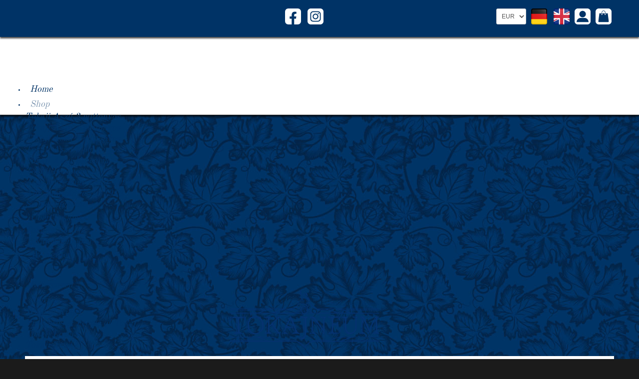

--- FILE ---
content_type: text/html; charset=utf-8
request_url: https://www.tokajneum.com/de/shop/tokaji-asz%EF%BF%BD%EF%BF%BD-6-puttonyos-1999-31-detail.html
body_size: 7759
content:
<!DOCTYPE html>
<html lang="de-de">
<head>
	<meta charset="utf-8">
	<meta name="title" content="Willkommen bei Tokajneum">
	<meta name="description" content=". Weiterlesen">
	<title>Willkommen bei Tokajneum</title>
	<link href="https://www.tokajneum.com/de/shop.html" rel="alternate" hreflang="de-DE">
	<link href="https://www.tokajneum.com/en/shop.html" rel="alternate" hreflang="en-GB">
	<link href="/templates/sj_jare/favicon.ico" rel="icon" type="image/vnd.microsoft.icon">
<link href="/media/vendor/chosen/css/chosen.css?1.8.7" rel="stylesheet" data-jtaldef-processed="2.0.11"/>
	<link href="/media/vendor/joomla-custom-elements/css/joomla-alert.min.css?0.4.1" rel="stylesheet" data-jtaldef-processed="2.0.11"/>
	<link href="/plugins/system/yt/includes/site/css/style.css" rel="stylesheet" data-jtaldef-processed="2.0.11">
	<link href="/components/com_virtuemart/assets/css/vm-ltr-common.css?vmver=7aa037b0" rel="stylesheet" data-jtaldef-processed="2.0.11">
	<link href="/components/com_virtuemart/assets/css/vm-ltr-site.css?vmver=7aa037b0" rel="stylesheet" data-jtaldef-processed="2.0.11">
	<link href="/components/com_virtuemart/assets/css/jquery.fancybox-1.3.4.css?vmver=7aa037b0" rel="stylesheet" data-jtaldef-processed="2.0.11">
	<link href="/templates/sj_jare/asset/bootstrap/css/bootstrap.css" rel="stylesheet" data-jtaldef-processed="2.0.11">
	<link href="/templates/sj_jare/asset/fonts/awesome/font-awesome.css" rel="stylesheet" data-jtaldef-processed="2.0.11">
	<link rel="stylesheet" href="https://www.tokajneum.com/templates/sj_jare/asset/fonts/socialico/font-socialico.css" type="text/css" data-jtaldef-processed="2.0.11"/>
	<link href="/templates/sj_jare/css/jquery.mmenu.all.css" rel="stylesheet" data-jtaldef-processed="2.0.11">
	<link href="/templates/sj_jare/asset/bootstrap/css/bootstrap-responsive.css" rel="stylesheet" data-jtaldef-processed="2.0.11">
	<link rel="stylesheet" href="https://www.tokajneum.com/templates/sj_jare/css/yt-responsive.css" type="text/css" data-jtaldef-processed="2.0.11"/>
	<link href="/media/plg_system_jtaldef/index/css/2e372041a6c43ba87146c4865faa1589.css?7a7ec31dcb28ebb0d19db66bb6d17250" rel="stylesheet" data-jtaldef-processed="2.0.11">
	<link href="/media/plg_system_jtaldef/index/css/120cb2bd69a04fee58a494dd02ef29a9.css?c052abb68c3076f8bba3a0538adaf455" rel="stylesheet" data-jtaldef-processed="2.0.11">
	<link href="https://www.tokajneum.com/modules/mod_jawmenu/css/styles.css" rel="stylesheet" data-jtaldef-processed="2.0.11">
	<link href="https://www.tokajneum.com/modules/mod_jawmenu/css/light.css" rel="stylesheet" data-jtaldef-processed="2.0.11">
	<style>body.sj_jare{font-size:12px}</style>
	<style>body.sj_jare{font-family:arial,sans-serif;}</style>
	<style>  h3.title, .font-special, ul.navi li.level1 > .item-link, ul.navi div.mega-group div.mega-group-title > .item-link, div.main_menu ul.nav > li, span.addtocart-button input.addtocart-button{font-family:"Old Standard TT", serif !important; }</style>
	<style>
body.sj_jare{
	background-color:#1b1b1b ;
	color:#003366 ;
}

body a{
	color:#003366 ;
}

</style>
	<style>
#jawnav { font-family: "Open Sans", sans-serif;}
#jawnav > ul > li:hover > a,
#jawnav > ul > li.active > a { color: #003366;}
#jawnav > ul > li.has-sub:hover > a::after { border-color: #003366;}
#jawnav ul ul li:hover > a,
#jawnav ul ul li a:hover,
#jawnav ul ul li.current > a { color: #003366;}
#jawnav.align-right ul ul li.has-sub > a::after { border-top: 1px solid #003366;  border-left: 1px solid #003366;}
#jawnav ul ul li.has-sub:hover > a::after { border-color: #003366; }
</style>
<script src="/media/vendor/jquery/js/jquery.min.js?3.7.1"></script>
	<script src="/media/legacy/js/jquery-noconflict.min.js?504da4"></script>
	<script src="/media/vendor/chosen/js/chosen.jquery.min.js?1.8.7"></script>
	<script src="/media/legacy/js/joomla-chosen.min.js?60b06d"></script>
	<script type="application/json" class="joomla-script-options new">{"joomla.jtext":{"ERROR":"Fehler","MESSAGE":"Nachricht","NOTICE":"Hinweis","WARNING":"Warnung","JCLOSE":"Schließen","JOK":"OK","JOPEN":"Öffnen"},"system.paths":{"root":"","rootFull":"https:\/\/www.tokajneum.com\/","base":"","baseFull":"https:\/\/www.tokajneum.com\/"},"csrf.token":"6b7f798cc4b940330d0e183fb49b0e5d","system.keepalive":{"interval":3600000,"uri":"\/de\/component\/ajax\/?format=json"}}</script>
	<script src="/media/system/js/core.min.js?a3d8f8"></script>
	<script src="/media/vendor/bootstrap/js/alert.min.js?5.3.8" type="module"></script>
	<script src="/media/vendor/bootstrap/js/button.min.js?5.3.8" type="module"></script>
	<script src="/media/vendor/bootstrap/js/carousel.min.js?5.3.8" type="module"></script>
	<script src="/media/vendor/bootstrap/js/collapse.min.js?5.3.8" type="module"></script>
	<script src="/media/vendor/bootstrap/js/dropdown.min.js?5.3.8" type="module"></script>
	<script src="/media/vendor/bootstrap/js/modal.min.js?5.3.8" type="module"></script>
	<script src="/media/vendor/bootstrap/js/offcanvas.min.js?5.3.8" type="module"></script>
	<script src="/media/vendor/bootstrap/js/popover.min.js?5.3.8" type="module"></script>
	<script src="/media/vendor/bootstrap/js/scrollspy.min.js?5.3.8" type="module"></script>
	<script src="/media/vendor/bootstrap/js/tab.min.js?5.3.8" type="module"></script>
	<script src="/media/vendor/bootstrap/js/toast.min.js?5.3.8" type="module"></script>
	<script src="/media/system/js/keepalive.min.js?08e025" type="module"></script>
	<script src="/media/system/js/messages.min.js?9a4811" type="module"></script>
	<script src="/components/com_virtuemart/assets/js/jquery-ui.min.js?vmver=1.13.2" data-jtaldef-processed="2.0.11"></script>
	<script src="/components/com_virtuemart/assets/js/jquery.ui.autocomplete.html.js" data-jtaldef-processed="2.0.11"></script>
	<script src="/components/com_virtuemart/assets/js/jquery.noconflict.js" async data-jtaldef-processed="2.0.11"></script>
	<script src="/components/com_virtuemart/assets/js/vmsite.js?vmver=7aa037b0" data-jtaldef-processed="2.0.11"></script>
	<script src="/components/com_virtuemart/assets/js/vmprices.js?vmver=7aa037b0" data-jtaldef-processed="2.0.11"></script>
	<script src="/components/com_virtuemart/assets/js/fancybox/jquery.fancybox-1.3.4.2.pack.js?vmver=1.3.4.2" data-jtaldef-processed="2.0.11"></script>
	<script src="/components/com_virtuemart/assets/js/dynupdate.js?vmver=7aa037b0" data-jtaldef-processed="2.0.11"></script>
	<script src="https://www.tokajneum.com/templates/sj_jare/js/yt-script.js" data-jtaldef-processed="2.0.11"></script>
	<script src="https://www.tokajneum.com/templates/sj_jare/js/prettify.js" data-jtaldef-processed="2.0.11"></script>
	<script src="https://www.tokajneum.com/templates/sj_jare/js/yt-extend.js" data-jtaldef-processed="2.0.11"></script>
	<script src="https://www.tokajneum.com/modules/mod_jawmenu/js/script.js" data-jtaldef-processed="2.0.11"></script>
	<script src="/modules/mod_virtuemart_cart/assets/js/update_cart.js?vmver=7aa037b0" data-jtaldef-processed="2.0.11"></script>
	<script>
		jQuery(document).ready(function (){
			jQuery('.advancedSelect').jchosen({"disable_search_threshold":10,"search_contains":true,"allow_single_deselect":true,"placeholder_text_multiple":"Werte eingeben oder ausw\u00e4hlen","placeholder_text_single":"Wert ausw\u00e4hlen","no_results_text":"Keine passenden Ergebnisse gefunden."});
		});
	</script>
	<script type="application/ld+json">{"@context":"https://schema.org","@type":"BreadcrumbList","@id":"https://www.tokajneum.com/#/schema/BreadcrumbList/17","itemListElement":[{"@type":"ListItem","position":1,"name":"Startseite","item":"https://www.tokajneum.com/de/"},{"@type":"ListItem","position":2,"name":"Shop"}]}</script>
	<script>
jQuery(document).ready(function () {
	jQuery('.orderlistcontainer').hover(
		function() { jQuery(this).find('.orderlist').stop().show()},
		function() { jQuery(this).find('.orderlist').stop().hide()}
	)
});
</script>
	<script>//<![CDATA[ 
if (typeof Virtuemart === "undefined"){
	var Virtuemart = {};}
var vmSiteurl = 'https://www.tokajneum.com/' ;
Virtuemart.vmSiteurl = vmSiteurl;
var vmLang = '&lang=de';
Virtuemart.vmLang = vmLang; 
var vmLangTag = 'de';
Virtuemart.vmLangTag = vmLangTag;
var Itemid = '&Itemid=191';
Virtuemart.addtocart_popup = "1" ; 
var vmCartError = Virtuemart.vmCartError = "Beim Aktualisieren Ihres Warenkorbes ist ein Fehler aufgetreten.";
var usefancy = true; //]]>
</script>
	<link href="https://www.tokajneum.com/de/shop.html" rel="canonical" />
	<link href="https://www.tokajneum.com/en/shop.html" rel="alternate" hreflang="x-default">
	<script type="text/javascript">
	var TMPL_NAME = "sj_jare";
	var TMPL_COOKIE = ["direction","fontSize","fontName","templateColor","bgcolor","linkcolor","textcolor","header-bgimage","header-bgcolor","spotlight5-bgcolor","footer-bgcolor","footer-bgimage","templateLayout","menustyle","googleWebFont","activeNotice"];

	function MobileRedirectUrl(){
	  window.location.href = document.getElementById("yt-mobilemenu").value;
	}
</script>
	<script type="text/javascript">
	function MobileRedirectUrl(){
	  window.location.href = document.getElementById("yt-mobilemenu").value;
	}
</script>
	<!--[if lt IE 9]><script src="https://html5shim.googlecode.com/svn/trunk/html5.js" type="text/javascript"></script><script src="https://css3-mediaqueries-js.googlecode.com/svn/trunk/css3-mediaqueries.js" type="text/javascript"></script><![endif]-->

	    <meta name="HandheldFriendly" content="true"/>
    <meta name="viewport" content="width=device-width, minimum-scale=1.0, maximum-scale=1.0, user-scalable=no" />
    <meta http-equiv="content-type" content="text/html; charset=utf-8" />
    
	<!-- META FOR IOS & HANDHELD -->
			<meta name="viewport" content="width=device-width, initial-scale=1.0, user-scalable=no"/>
		
	        <meta name="mobile-web-app-capable" content="yes" />
        <meta name="apple-touch-fullscreen" content="yes" />
    <script src="https://cloud.ccm19.de/app.js?apiKey=a8904e0d80ce9db1df40d0d4edef0c4189ed6d3e9a5f1de1&amp;domain=64f03168f17cbf5e4a0e3883" referrerpolicy="origin"></script>
<!-- Include css -->
<!--link rel="stylesheet" href="https://www.tokajneum.com/templates/system/css/general.css" type="text/css" />
<link rel="stylesheet" href="https://www.tokajneum.com/templates/system/css/system.css" type="text/css" /-->
<link rel="stylesheet" href="https://www.tokajneum.com/templates/sj_jare/asset/bootstrap/css/bootstrap.min.css" type="text/css" data-jtaldef-processed="2.0.11"/>

<!-- always called font-awesome -->
<link rel="stylesheet" href="https://www.tokajneum.com/templates/sj_jare/asset/fonts/awesome/font-awesome.min.css" type="text/css" data-jtaldef-processed="2.0.11"/>
<link rel="stylesheet" href="https://www.tokajneum.com/templates/sj_jare/asset/fonts/socialico/font-socialico.css" type="text/css" data-jtaldef-processed="2.0.11"/>

<link rel="stylesheet" href="https://www.tokajneum.com/templates/sj_jare/css/animations.css" type="text/css" data-jtaldef-processed="2.0.11"/>
<link rel="stylesheet" href="https://www.tokajneum.com/templates/sj_jare/css/joomla-page.css" type="text/css" data-jtaldef-processed="2.0.11"/>
<link rel="stylesheet" href="https://www.tokajneum.com/templates/sj_jare/css/template.css" type="text/css" data-jtaldef-processed="2.0.11"/>
<link rel="stylesheet" href="https://www.tokajneum.com/templates/sj_jare/css/your_css.css" type="text/css" data-jtaldef-processed="2.0.11"/>
<link rel="stylesheet" href="https://www.tokajneum.com/templates/sj_jare/css/pattern.css" type="text/css" data-jtaldef-processed="2.0.11"/>
<link rel="stylesheet" href="https://www.tokajneum.com/templates/sj_jare/css/color/yellow.css" type="text/css" data-jtaldef-processed="2.0.11"/>
<link rel="stylesheet" href="https://www.tokajneum.com/templates/sj_jare/css/typography.css" type="text/css" data-jtaldef-processed="2.0.11"/>

		<link rel="stylesheet" href="https://www.tokajneum.com/templates/sj_jare/asset/bootstrap/css/bootstrap-responsive.min.css" type="text/css" data-jtaldef-processed="2.0.11"/>


		<link rel="stylesheet" href="https://www.tokajneum.com/templates/sj_jare/css/yt-responsive.css" type="text/css" data-jtaldef-processed="2.0.11"/>

<!-- Include js -->
<script src="https://www.tokajneum.com/templates/sj_jare/js/yt-script.js" type="text/javascript"></script>
<script src="https://www.tokajneum.com/templates/sj_jare/js/prettify.js" type="text/javascript"></script>
<script src="https://www.tokajneum.com/templates/sj_jare/js/yt-extend.js" type="text/javascript"></script>
<script type="text/javascript">
	var TMPL_NAME = 'sj_jare';
	var TMPL_COOKIE = ["direction","fontSize","fontName","templateColor","bgcolor","linkcolor","textcolor","header-bgimage","header-bgcolor","spotlight5-bgcolor","footer-bgcolor","footer-bgimage","templateLayout","menustyle","googleWebFont","activeNotice"]</script>

<!-- Suport IE8: media query, html5 -->

<!--[ if lt IE 9]>
<script src="https://www.tokajneum.com/templates/sj_jare/js/modernizr.min.js" type="text/javascript"></script>
<script src="http://html5shiv.googlecode.com/svn/trunk/html5.js"> </ script>
<[endif] -->

	<!--For param enableGoogleAnalytics-->
	<script type="text/javascript">
        var _gaq = _gaq || [];
        _gaq.push(["_setAccount", "UA-3666322-3"]);
        _gaq.push(["_trackPageview"]);
        (function() {
        var ga = document.createElement("script"); ga.type = "text/javascript"; ga.async = true;
        ga.src = ("https:" == document.location.protocol ? "https://ssl" : "http://www") + ".google-analytics.com/ga.js";
        var s = document.getElementsByTagName("script")[0]; s.parentNode.insertBefore(ga, s);
        })();
    </script>

<script>
!function(f,b,e,v,n,t,s)
{if(f.fbq)return;n=f.fbq=function(){n.callMethod?
n.callMethod.apply(n,arguments):n.queue.push(arguments)};
if(!f._fbq)f._fbq=n;n.push=n;n.loaded=!0;n.version='2.0';
n.queue=[];t=b.createElement(e);t.async=!0;
t.src=v;s=b.getElementsByTagName(e)[0];
s.parentNode.insertBefore(t,s)}(window,document,'script',
'https://connect.facebook.net/en_US/fbevents.js');
fbq('init', '973407756508508'); 
fbq('track', 'PageView');
fbq('track', 'ViewContent');
</script></head>
<body id="bd" class="com_virtuemart yellow sj_jare layout_tokajneum.xml no-slideshow  yt-jv5" onLoad="prettyPrint()">
	<!-- Global site tag (gtag.js) - Google Ads: 1070389460 -->
<script async src="https://www.googletagmanager.com/gtag/js?id=AW-1070389460"></script>
<script>
  window.dataLayer = window.dataLayer || [];
  function gtag(){dataLayer.push(arguments);}
  gtag('js', new Date());
  gtag('config', 'AW-1070389460');
</script>

	<section id="yt_wrapper">
		
		<section id="yt_top" class="block">						<div class="yt-main">
							<div class="yt-main-in1 container">
								<div class="yt-main-in2 row-fluid">
										<div id="top1" class="span4" data-normal="span4" data-tablet="span6" data-stablet="span12" data-mobile="span12">
				
	
	
	<div class="module   clearfix">
	    <div class="module-inner">
						<div class="module-content clearfix">
				<div class="custom clearfix">
					
				</div>
			</div>
		</div>
	</div>


		</div>
				<div id="top2" class="span4" data-normal="span4" data-tablet="span6" data-stablet="span3" data-mobile="span3">
				
	
	
	<div class="module   clearfix">
	    <div class="module-inner">
						<div class="module-content clearfix">
				<div class="custom clearfix">
					<p><a href="https://www.facebook.com/tokajiwine" target="_blank" rel="noopener" title="Follow us on Facebook"><img src="/Tokajneum_Facebook_Button_white.svg" alt="Facebook" class="hoverfillblue" /></a> <a href="https://www.instagram.com/tokajilovers/" target="_blank" rel="noopener" title="Follow us on Instagram"><img src="/Tokajneum_Instagram_Button_white.svg" alt="Instagram" class="hoverfillblue" /></a></p>
				</div>
			</div>
		</div>
	</div>


		</div>
				<div id="top3" class="span4" data-normal="span4" data-tablet="span6" data-stablet="span6" data-mobile="span6">
				
	
	
	<div class="module   blank float-right cart clearfix">
	    <div class="module-inner">
						<div class="module-content clearfix">
				<div class="custom clearfix">
					<div class="vmCartModule  blank float-right cart" id="vmCartModule">
	<p class="title">
		<a href="/de/warenkorb.html" title="Warenkorb anzeigen">
            <img class="hoverfillblue" src="/templates/sj_jare/images/icons/shopping_basket.svg" />
        </a>
    </p>
            <div style="clear:both;"></div>
    <noscript>
    bitte warten    </noscript>
</div>				</div>
			</div>
		</div>
	</div>


	
	
	<div class="module   blank float-right clearfix">
	    <div class="module-inner">
						<div class="module-content clearfix">
				<div class="custom clearfix">
					<p><a href="#moduleModal" role="button" class="pull-right" data-bs-toggle="modal" title="Login"><img class="hoverfillblue" src="/images/avatar_login_off.svg" alt="Login" /></a></p>
<div id="moduleModal" class="modal hide fade" tabindex="-1" role="dialog" aria-labelledby="moduleModalLabel" aria-hidden="true">
  <div class="modal-dialog">
	<div class="modal-header">
		<button type="button" class="close" data-bs-dismiss="modal" aria-hidden="true">×</button>
	</div>
	<div class="modal-body">
			<div class="login">
			<form class="form-horizontal" action="/de/component/users/?task=user.login&amp;Itemid=131" method="post">
				<fieldset class="well">
					<div class="control-group">
                        <div class="control-label">
                            <label id="username-lbl" for="username" class="required">Benutzername<span class="star">&#160;*</span></label>
                        </div>
                        <div class="controls">
							 <input type="text" name="username" id="username"  value="" class="validate-username required" size="25"       required aria-required="true"   autofocus    />
                        </div>
                    </div>
					<div class="control-group">
                        <div class="control-label">
                            <label id="password-lbl" for="password" class="required">Passwort<span class="star">&#160;*</span></label>
                        </div>
                        <div class="controls">
							 <input type="password" name="password" id="password" value=""   class="validate-password required"   size="25" maxlength="99" required aria-required="true"  />			
                        </div>
                    </div>
					<div class="control-group">
						<div class="controls">
							<button type="submit" class="btn">Anmelden</button>
							<input type="hidden" name="return" value="aHR0cHM6Ly93d3cudG9rYWpuZXVtLmNvbS9kZS9zaG9wL3Rva2FqaS1hc3olRUYlQkYlQkQlRUYlQkYlQkQtNi1wdXR0b255b3MtMTk5OS0zMS1kZXRhaWwuaHRtbA==" />
							<input type="hidden" name="6b7f798cc4b940330d0e183fb49b0e5d" value="1">						</div>
					</div>
				</fieldset>
			</form>
		</div>
		<div>
			<ul class="nav nav-tabs nav-stacked">
				<li>
					<a href="/de/passwort-vergessen.html">
					Passwort vergessen?</a>
				</li>
				<li>
					<a href="/de/benutzername-vergessen.html">
					Benutzername vergessen?</a>
				</li>
								<li>
					<a href="/de/customer-account-de.html?layout=edit">
						Noch kein Benutzerkonto erstellt?</a>
				</li>
							</ul>
		</div>
		</div>
  </div>
</div>
				</div>
			</div>
		</div>
	</div>


	
	
	<div class="module   blank float-right clearfix">
	    <div class="module-inner">
						<div class="module-content clearfix">
				<div class="custom clearfix">
					<!--de-DE en-GB--><!--en-GB en-GB--><!-- languagefilter add xdefault for en-GB--><div class="mod-languages blank float-right">

	<ul class="lang-inline">
						<li class="lang-active" dir="ltr">
			<a href="/de/shop.html">
							<img title="Deutsch" src="/media/mod_languages/images/de_de.png" alt="Deutsch">						</a>
			</li>
								<li class="" dir="ltr">
			<a href="/en/shop.html">
							<img title="English" src="/media/mod_languages/images/en_gb.png" alt="English">						</a>
			</li>
				</ul>

</div>
				</div>
			</div>
		</div>
	</div>


	
	
	<div class="module   blank float-right clearfix">
	    <div class="module-inner">
						<div class="module-content clearfix">
				<div class="custom clearfix">
					<form action="/de/shop.html" method="post">
		<select id="virtuemart_currency_id" name="virtuemart_currency_id" class="inputbox" onchange="this.form.submit();">
		<option value="47"  selected="selected">EUR</option>
		<option value="144" >USD</option>
		<option value="52"  >GBP</option>
		<option value="27"  >CHF</option>
	</select>
</form>
				</div>
			</div>
		</div>
	</div>


		</div>
										</div>
							</div>
						</div>
                    </section>			<header id="yt_header" class="block">						<div class="yt-main">
							<div class="yt-main-in1 container">
								<div class="yt-main-in2 row-fluid">
										<div id="position-0" class="span12" data-normal="span12" data-tablet="span12" data-stablet="span12">
				
	
	
	<div class="module   main_menu blank clearfix">
	    <div class="module-inner">
						<div class="module-content clearfix">
				<div class="custom clearfix">
					
<nav id="jawnav" role="navigation" class="jaw_103  ">
<ul >
<li class="item-131"><a href="/de/" >Home</a></li><li class="item-191 current active has-sub parent"><a href="/de/shop.html" >Shop</a><ul class="sub-menu"><span class="inner"><li class="item-192"><a href="/de/shop/tokaji-aszu-3-puttonyos.html" >Tokaji Aszú 3 puttonyos</a></li><li class="item-193"><a href="/de/shop/tokaji-aszu-4-puttonyos.html" >Tokaji Aszú 4 puttonyos</a></li><li class="item-194"><a href="/de/shop/tokaji-aszu-5-puttonyos.html" >Tokaji Aszú 5 puttonyos</a></li><li class="item-195"><a href="/de/shop/tokaji-aszu-6-puttonyos.html" >Tokaji Aszú 6 puttonyos</a></li><li class="item-196"><a href="/de/shop/tokaji-aszu-eszencia.html" >Tokaji Aszú Eszencia</a></li><li class="item-197"><a href="/de/shop/tokaji-essencia.html" >Tokaji Essencia</a></li><li class="item-198"><a href="/de/shop/alte-jahrgaenge-1920-1990.html" >Alte Jahrgänge 1920-1990</a></li><li class="item-199"><a href="/de/shop/alte-jahrgaenge-vor-1918.html" >Alte Jahrgänge vor 1918</a></li><li class="item-200"><a href="/de/shop/sonderangebote.html" >Sonderangebote</a></li></span></ul></li><li class="item-201 has-sub parent"><a href="/de/ueber-tokajer.html" >Über Tokajer</a><ul class="sub-menu"><span class="inner"><li class="item-202"><a href="/de/ueber-tokajer/tokajer-sorten.html" >Tokajer Sorten</a></li><li class="item-203"><a href="/de/ueber-tokajer/tokajer-geniessen.html" >Tokajer genießen</a></li></span></ul></li><li class="item-205"><a href="/de/weingueter.html" >Weingüter</a></li><li class="item-204"><a href="/de/geschichte.html" >Geschichte</a></li><li class="item-206"><a href="/de/referenzen.html" >Referenzen</a></li><li class="item-207 has-sub parent"><a href="/de/stories.html" >Stories</a><ul class="sub-menu"><span class="inner"><li class="item-243"><a href="/de/stories/wine-of-kings.html" >Wine of Kings</a></li><li class="item-244"><a href="/de/stories/vineyards-people-of-tokaj.html" >Vineyards &amp; People of Tokaj</a></li><li class="item-246"><a href="/de/stories/tokaji-lovers.html" >Tokaji Lovers</a></li><li class="item-245"><a href="/de/stories/tokaji-trivia.html" >Tokaji Trivia</a></li></span></ul></li></ul>
</nav>

<script type="text/javascript"> var el = document.getElementById('jaw103'); if(el) {el.style.display += el.style.display = 'none';}</script>
				</div>
			</div>
		</div>
	</div>


		</div>
										</div>
							</div>
						</div>
                    </header>			<section id="content" class="content layout-m nopos-position-5 nopos-position-a nopos-position-b nopos-position-c block">						<div class="yt-main">
							<div class="yt-main-in1 container">
								<div class="yt-main-in2 row-fluid">
        							<div id="content_main" class="span12"><div class="content-main-inner ">        	<div class="span12">
				<div id="system-message-container" aria-live="polite"></div>

            </div>
                 <div id="yt_component" class="span12">
            <div class="component-inner">
                <div class="browse-view">

</div><!-- end browse-view -->
<script type="text/javascript">
try {
	jQuery('input[type=submit][name=addtocart]').click(function() {
        if (typeof fbq === 'function') { fbq('track', 'AddToCart'); }
    });
}catch(err) { }
</script>
		<div class="category-view">

					<div class="row">
							<div class="category floatleft width33 vertical-separator">
					<div class="spacer vm_item">
						<a href="/de/shop/tokaji-aszu-3-puttonyos.html" title="Tokaji Aszú 3 puttonyos">
							<span class="tint">
								<img  loading="lazy"  src="/images/stories/virtuemart/category/3-put-DE.webp"  alt="Keine Abbildung zugeordnet "  width="660"  height="660"  />							</span>
						</a>
											</div>
				</div>
								<div class="category floatleft width33 vertical-separator">
					<div class="spacer vm_item">
						<a href="/de/shop/tokaji-aszu-4-puttonyos.html" title="Tokaji Aszú 4 puttonyos">
							<span class="tint">
								<img  loading="lazy"  src="/images/stories/virtuemart/category/4-put-DE.webp"  alt="Keine Abbildung zugeordnet "  width="660"  height="660"  />							</span>
						</a>
											</div>
				</div>
								<div class="category floatleft width33 ">
					<div class="spacer vm_item">
						<a href="/de/shop/tokaji-aszu-5-puttonyos.html" title="Tokaji Aszú 5 puttonyos">
							<span class="tint">
								<img  loading="lazy"  src="/images/stories/virtuemart/category/5-put-DE.webp"  alt="Keine Abbildung zugeordnet "  width="660"  height="660"  />							</span>
						</a>
											</div>
				</div>
									<div class="clear"></div>
		</div>
											<div class="row">
							<div class="category floatleft width33 vertical-separator">
					<div class="spacer vm_item">
						<a href="/de/shop/tokaji-aszu-6-puttonyos.html" title="Tokaji Aszú 6 puttonyos">
							<span class="tint">
								<img  loading="lazy"  src="/images/stories/virtuemart/category/6-put-DE.webp"  alt="Keine Abbildung zugeordnet "  width="660"  height="660"  />							</span>
						</a>
											</div>
				</div>
								<div class="category floatleft width33 vertical-separator">
					<div class="spacer vm_item">
						<a href="/de/shop/tokaji-aszu-eszencia.html" title="Tokaji Aszú Eszencia">
							<span class="tint">
								<img  loading="lazy"  src="/images/stories/virtuemart/category/Aszueszencia-DE.webp"  alt="Keine Abbildung zugeordnet "  width="660"  height="660"  />							</span>
						</a>
											</div>
				</div>
								<div class="category floatleft width33 ">
					<div class="spacer vm_item">
						<a href="/de/shop/tokaji-essencia.html" title="Tokaji Essencia">
							<span class="tint">
								<img  loading="lazy"  src="/images/stories/virtuemart/category/Essencia-DE.webp"  alt="Keine Abbildung zugeordnet "  width="660"  height="660"  />							</span>
						</a>
											</div>
				</div>
									<div class="clear"></div>
		</div>
											<div class="row">
							<div class="category floatleft width33 vertical-separator">
					<div class="spacer vm_item">
						<a href="/de/shop/alte-jahrgaenge-1920-1990.html" title="Alte Jahrgänge 1920-1990">
							<span class="tint">
								<img  loading="lazy"  src="/images/stories/virtuemart/category/old-vintages-DE9.webp"  alt="Keine Abbildung zugeordnet "  width="660"  height="660"  />							</span>
						</a>
											</div>
				</div>
								<div class="category floatleft width33 vertical-separator">
					<div class="spacer vm_item">
						<a href="/de/shop/alte-jahrgaenge-vor-1918.html" title="Alte Jahrgänge vor 1918">
							<span class="tint">
								<img  loading="lazy"  src="/images/stories/virtuemart/category/Imperial-Tokay-DE.webp"  alt="Keine Abbildung zugeordnet "  width="660"  height="660"  />							</span>
						</a>
											</div>
				</div>
								<div class="category floatleft width33 ">
					<div class="spacer vm_item">
						<a href="/de/shop/sonderangebote.html" title="Sonderangebote">
							<span class="tint">
								<img  loading="lazy"  src="/images/stories/virtuemart/category/specials-DE.webp"  alt="Keine Abbildung zugeordnet "  width="660"  height="660"  />							</span>
						</a>
											</div>
				</div>
									<div class="clear"></div>
		</div>
				<script   id="updateChosen-js" type="text/javascript" >//<![CDATA[ 
if (typeof Virtuemart === "undefined")
	var Virtuemart = {};
	Virtuemart.updateChosenDropdownLayout = function() {
		var vm2string = {editImage: 'edit image',select_all_text: 'Alle auswählen',select_some_options_text: 'Verfügbar für alle', width: '100%'};
		jQuery("select.vm-chzn-select").chosen({enable_select_all: true,select_all_text : vm2string.select_all_text,select_some_options_text:vm2string.select_some_options_text,disable_search_threshold: 5, width:vm2string.width});
		//console.log("updateChosenDropdownLayout");
	}
	jQuery(document).ready( function() {
		Virtuemart.updateChosenDropdownLayout($);
	}); //]]>
</script><script   id="ready.vmprices-js" type="text/javascript" >//<![CDATA[ 
jQuery(document).ready(function($) {

		Virtuemart.product($("form.product"));
}); //]]>
</script><script   id="updDynamicListeners-js" type="text/javascript" >//<![CDATA[ 
jQuery(document).ready(function() { // GALT: Start listening for dynamic content update.
	// If template is aware of dynamic update and provided a variable let's
	// set-up the event listeners.
	if (typeof Virtuemart.containerSelector === 'undefined') { Virtuemart.containerSelector = '.category-view'; }
	if (typeof Virtuemart.container === 'undefined') { Virtuemart.container = jQuery(Virtuemart.containerSelector); }
	if (Virtuemart.container){
		Virtuemart.updateDynamicUpdateListeners();
	}
	
}); //]]>
</script>
            </div>
        </div>
		     </div></div> 								</div>
							</div>
						</div>
                    </section>					<section id="yt_breadcrumb" class="block">						<div class="yt-main">
							<div class="yt-main-in1 container">
								<div class="yt-main-in2 row-fluid">
										<div id="breadcrumb" class="span12">
				
	
	
	<div class="module   clearfix">
	    <div class="module-inner">
						<div class="module-content clearfix">
				<div class="custom clearfix">
					<nav class="mod-breadcrumbs__wrapper" aria-label="Breadcrumbs">
    <ul class="breadcrumb ">
                    <li class="active first"><span class="divider"><i class="icon-home" rel="tooltip" title="' .JText::_('MOD_BREADCRUMBS_HERE').'"></i></span></li>
        
        <li class="mod-breadcrumbs__item breadcrumb-item"><a href="/de/" class="pathway"><span>Startseite</span></a><span class="divider icon-double-angle-right"></span></li><li class="mod-breadcrumbs__item breadcrumb-item active"><span>Shop</span></li>    </ul>
    </nav>				</div>
			</div>
		</div>
	</div>


	
	
	<div class="module   center clearfix">
	    <div class="module-inner">
						<div class="module-content clearfix">
				<div class="custom clearfix">
					<p>Join us: <a href="https://www.facebook.com/tokajiwine" target="_blank" rel="noopener" title="Follow us on Facebook"><img src="/Tokajneum_Facebook_Button_white.svg" alt="Facebook" class="hoverfillblue" /></a> <a href="https://www.instagram.com/tokajilovers/" target="_blank" rel="noopener" title="Follow us on Instagram"><img src="/Tokajneum_Instagram_Button_white.svg" alt="Instagram" class="hoverfillblue" /></a></p>
				</div>
			</div>
		</div>
	</div>


	
	
	<div class="module   center clearfix">
	    <div class="module-inner">
						<div class="module-content clearfix">
				<div class="custom clearfix">
					<p><a href="/de/kontakt.html">Kontakt</a>  |  <a href="/de/impressum.html?view=haendlerbund">Impressum</a>  |  <a href="/de/agb-de.html?view=agb">AGB</a>  |  <a href="/de/widerrufsbelehrung.html?view=wdr">Widerrufsbelehrung</a>  |  <a href="/de/datenschutzerklaerung.html?view=dat">Datenschutzerklärung</a>  |  <a href="/de/zahlungs-und-versandbedingungen.html?view=zuv">Zahlungs- und Versandbedingungen</a></p>
				</div>
			</div>
		</div>
	</div>


		</div>
										</div>
							</div>
						</div>
                    </section>			<footer id="yt_footer" class="block">						<div class="yt-main">
							<div class="yt-main-in1 container">
								<div class="yt-main-in2 row-fluid">
										<div id="yt_copyrightposition" class="span12">
			        <div class="footer1">Copyright &#169; 2026 Tokajneum.com. All Rights Reserved.</div>
                </div>
										</div>
							</div>
						</div>
                    </footer>			        <script type="text/javascript">
	jQuery(document).ready(function($){
		/* Begin: add class pattern for element */
		var bodybgimage = 'pattern4';
		if(bodybgimage){
			$('#bd').addClass(bodybgimage);
		}
		/* End: add class pattern for element */
	});
</script>
    <a id="yt-totop" href="#">Scroll to top</a>
    <script type="text/javascript">
        jQuery(function($){
            // back to top
            $("#yt-totop").hide();
            $(function () {
                var wh = $(window).height();
                var whtml =  $(document).height();
                $(window).scroll(function () {
                    if ($(this).scrollTop() > whtml/10) {
                        $('#yt-totop').fadeIn();
                    } else {
                        $('#yt-totop').fadeOut();
                    }
                });
                $('#yt-totop').click(function () {
                    $('body,html').animate({
                        scrollTop: 0
                    }, 800);
                    return false;
                });
            });
            // end back to top
        });
    </script>
	</section>
</body>
</html>

--- FILE ---
content_type: text/css
request_url: https://www.tokajneum.com/templates/sj_jare/css/yt-responsive.css
body_size: 4027
content:
/******************************************
***          YT Framework: CSS          ***
*******************************************/
/****** Override *****/
a,a:focus,button,button:focus,.btn,.btn:focus{outline:none;}
.container {
    padding-right: 0;
    padding-left: 0;
}
.row-fluid .first-child{margin-left: 0;}
.row-fluid .span12{margin-left: 0;min-height: 0;}
.row-fluid .hidden{display: none;}
#content_main .row-fluid [class*="span"]:first-child{min-height: 0;}

@media (min-width: 1200px) {
  .row {margin-left: -20px;}
  .row-fluid .first-child{margin-left: 0;}
  [class*="span"] {float: left;margin-left: 20px;box-sizing: border-box;-webkit-box-sizing:border-box; -moz-box-sizing: border-box;}
  
  .container,
  .navbar-static-top .container,
  .navbar-fixed-top .container,
  .navbar-fixed-bottom .container {width: 1180px;}
  
  .span12 {width: 1180px;}
  .span11 {width: 1080px;}
  .span10 {width: 980px;}
  .span9 {width: 880px;}
  .span8 {width: 780px;}
  .span7 {width: 680px;}
  .span6 {width: 580px;}
  .span5 {width: 480px;}
  .span4 {width: 380px;}
  .span3 {width: 280px;}
  .span2 {width: 180px;}
  .span1 {width: 80px;}
  
  .offset12 { margin-left: 1220px;}
  .offset11 {margin-left: 1120px;}
  .offset10 {margin-left: 1020px;}
  .offset9 {margin-left: 920px;}
  .offset8 {margin-left: 820px;}
  .offset7 {margin-left: 720px;}
  .offset6 {margin-left: 620px;}
  .offset5 {margin-left: 520px;}
  .offset4 {margin-left: 420px;}
  .offset3 {margin-left: 320px;}
  .offset2 {margin-left: 220px;}
  .offset1 {margin-left: 120px;}
  
}

/****** Difine *****/
@media (min-width: 1200px) {
	.span2d4{width:260px;}
	.span3d2{width:326px;}
	.span3d1{width:313px;}
	.span4d8{width:460px;}
	.span7d2{width:580px;}
	.span6d5{width:650px;}
	.span8d6{width:860px;}
	.span8d8{width:880px;}
	.row-fluid .span2d4 {width: 17.94871794871793%;  /* 2.4*8.54700854700854-2.564102564102564 */}
	.row-fluid .span4d8 {width: 38.46153846153843%;  /* 4.8*8.54700854700854-2.564102564102564 */}
	.row-fluid .span7d2 {width: 58.97435897435892%;  /* 7.2*8.54700854700854-2.564102564102564 */}
	
	.container,
  .navbar-static-top .container,
  .navbar-fixed-top .container,
  .navbar-fixed-bottom .container {width: 1180px;}
	
}
/* Normal(>980) && Tablet landscape (1024x768) */
@media (min-width: 980px) and (max-width: 1199px){
	.span2d4{width:172px;}
	.span4d8{width:364px;}
	.span7d2{width:556px;}
	.span9d6{width:728px;}
	.offset2d4{margin-left:232px;}
	.offset-7d2{margin-left:-728px;}
	.offset-9 {margin-left: -700px;}
	.offset-12 {margin-left: -940px;}
	.row-fluid .span2d4 {width: 17.94871794871793%;  /* 2.4*8.54700854700854-2.564102564102564 */}
	.row-fluid .span4d8 {width: 38.46153846153843%;  /* 4.8*8.54700854700854-2.564102564102564 */}
	.row-fluid .span7d2 {width: 58.97435897435892%;  /* 7.2*8.54700854700854-2.564102564102564 */}
	
	#content_right .row > div{width:auto;}
	#content_right .row  > div > div{width:220px;}
	.layout-lmr #content_right .row  > div > div,
	.layout-lrm #content_right .row  > div > div,
	.layout-mlr #content_right .row  > div > div{float: left;margin-left: 20px;}
	#content_right .row > div > div:first-child {margin-left: 0px;}
	
	#yt_logoposition h1.logo a img{ /*width:100%;*/}	
	ul.navi li.level1 .item-link, div.main_menu ul.nav li{ padding:10px 5px;}
	div.main_menu ul.nav{ margin-left:20px;}
	
	.module h3.title, .module_menu h3.title{ line-height:30px;}
	
	/*--login--*/
	div.modal.fade.in{ top:50%;}
	
	.banneritem .banner1{ width:70%;}
	.banneritem img{ min-height:90px;}
	.banneritem .banner2{ width:30%; }
	
	div.promotion1 .yt-virtuemart .yt-vm-content .vm-content-inner .vm-item .yt-main-content .yt-item-image{
		margin-top:10px;
	}
	div.promotion2 .yt-virtuemart .yt-vm-content .vm-content-inner .vm-item .yt-main-content .yt-item-title a{ font-size:78% !important; }
		
	#yt_spotlight3 .module h3.title{ font-size:150%;}
	ul.social li a{ width:31px;}
	ul.horizontal li{ width:30%;}
	ul.horizontal li img{ width:100%;}
	
	.archive select { margin:2px 0;}
	
	/*--comp VM--*/
	.browse-view div.row .product.span6 .spacer .image-product{
		float:none;
		margin:0 0 15px;
		border:none;
	}
	.browse-view div.row > .product.span6{ text-align:center;}
	
	/*#yt_relate div.nav_button > div{ top:55px;}*/
	#com-form-login input[type="text"],
	#com-form-login input[type="password"]{ width:90%;}
	
	#yt_relate div.nav_button > div{ top:100px;}
	
	/*--comp Contact--*/
	div.contact_address, .panel-form, .contact-miscinfo{ margin-left:20px;}
	.rtl div.contact_address, 
	.rtl .panel-form, 
	.rtl .contact-miscinfo{ margin-left:0px; margin-right:20px;}
}

@media (min-width: 980px) and (max-width: 1024px) {
div.module.sales .wrap-c .item-image {width: 30%;}
div.module.sales .wrap-c .wrap-c2 {width: 65%;}
.slideshow.theme2 .ctr-prev, .slideshow.theme2 .ctr-next {top: -170px !important;}
.slideshow.theme2 .item-info {top: 140px;}
	
}


/* Tablet portrait (768x1024) && Small tablet landscape (800x600) */
@media (min-width: 768px) and (max-width: 979px) {
	
	/* ----  Base Joomla ------- */
	input, textarea, .uneditable-input{width:92%;}
	textarea, input[type="text"], input[type="password"], input[type="datetime"],
	input[type="datetime-local"], input[type="date"], input[type="month"], input[type="time"],
	input[type="week"], input[type="number"],input[type="email"], input[type="url"], input[type="search"],
	input[type="tel"], input[type="color"], .uneditable-input{
		margin-bottom: 10px;
	}
	.btn-group.pull-right{display: none;}
    div.module.sales .wrap-c .item-image {width: 100%;}
    div.module.sales .wrap-c .wrap-c2 {width: 100%; margin: 0;} 
    .slideshow.theme2 .item-info {top: 65px;}
    .slideshow.theme2 .ctr-prev, .slideshow.theme2 .ctr-next {top: -135px !important;}
	
	/* ---- SJ tools   -------- */
	#cpanel_btn{display: none;}
	#cpanel_wrapper{display: none;}
	ul.navi li.level1 .item-link{padding: 12px;}
	ul.navi div.separator.level1 span.menu-title, ul.navi a.level1 span.menu-title{}
	div.filter-search select{width:31%;}
	
	/*--login--*/
	div.modal.fade.in{ top:50%;}
	#mod-login input{ width:70%;}
	p#form_login_remember input[type="checkbox"]{
		width:auto;
	}
	/* Menu */
	#yt_mainmenu_res,
	#yt-mobilemenu{
		display: block;
		margin-top: 70px;
	}
	#position-0 ul.menu,
	ul.navi{
		display: none;
	}
	/* -Custom SJ Module  ----*/
	.slideshowres.theme2 .pag-list .pag-prev,
	.slideshowres.theme2 .pag-list .pag-next{ top:-340%;}
	.slideshowres .sl-wrap .sl-item .sl-item-info{ }
	.slideshowres.theme2 .conner-tr{ top:38%;}
	
	div.promotion1 .yt-virtuemart .yt-vm-content .vm-content-inner .vm-item .yt-main-content .yt-item-image{
		margin-top:35px;
	}

	div.sales1 .yt-item-read-cart .yt-item-readmore a.read_more{ margin:0px;}
	
	div.features .yt-virtuemart .yt-vm-content .vm-content-inner .vm-item{
		width:50% !important;
	}
	div.features .vm-row .vm-item .yt-item-image img{ width:100%; height:auto;}
	
	/* -Custom Component contet ----*/
	ul.actions{display: none;}
	
	.banneritem .banner1{ width:70%;}
	.banneritem img{ min-height:90px;}
	.banneritem .banner2{ width:30%; }
	
	/*--comp VM--*/
	.browse-view div.row .product.span6 .spacer .image-product{
		float:none;
		margin:0 0 15px;
		border:none;
	}
	.browse-view div.row > .product.span6{ text-align:center;}
	#yt_relate div.nav_button > div{ top:30px;}
	
	div.productdetails .stock-status{ margin:0px !important;}
	div.productdetails .vote{ margin-top:10px;}
	div.productdetails .price-stock{ margin-top:10px; padding:16px 0;}
	
	#com-form-login .width30 { width:40%;}
	
	div.promotion2 .yt-virtuemart .yt-vm-content .vm-content-inner .vm-item .yt-main-content .yt-item-title{ font-size:230%; line-height:30px; }
	
	/*--Comp contact--*/
	div.sj-map{ width:95%; max-width:493px;}
	.contact-miscinfo{ width:100%;}
	.misc-expand{ width:auto;}
	.panel-form{ width:100%;}
	div.contact_address, 
	.panel-form, 
	.contact-miscinfo{ margin:20px 0 0 0 !important;}
	#contact-form input, 
	#contact-form input:focus, 
	#contact-form textarea, 
	#contact-form textarea:focus{ width:75%; max-width:493px;}
	
	/* -Custom Module Html ----*/
	.module h3.title, .module_menu h3.title{ font-size:165%; line-height:28px;}
	ul.social li{margin: 0 2px;}
	#yt_spotlight .modcontent{padding: 10px;text-align: center;}
		div.img-top{float: none;margin: 0;text-align: center;position: static;height: auto;min-height: 100px;}
		h3.title{margin: 10px 0 0;}
		
	div.sj-email .input-box{ width: 76%;}
		div.sj-email .input-box{border-color: transparent;}
	
	div.module h3.title span.badge{ bottom:-30px;}
	div.module.badge-cool div.module-content, 
	div.module.badge-hot div.module-content,
	 div.module.badge-top div.module-content, 
	 div.module.badge-new div.module-content{ margin-top:30px;}
	 
	 .archive button.button{ margin-top:5px;}
    div.features .item-addtocart .addtocart-area {margin-bottom: 10px;}
    .category-view .row .category {float: left; width: 50%;}
	/* -Custom RTL Languages ----*/
	
	/*layout lmr*/
	.layout-lmr .info-product{ clear:both;}
	.layout-lrm .info-product{ clear:both;}
	.layout-lrm .browse-view div.row .span4 span.addtocart-button,
	.layout-lmr .browse-view div.row .span4 span.addtocart-button { padding:0 5px 0;}
}

/* Small tablet portrait (600x800) & Mobile landscape (480x320) */
@media (max-width: 767px){
	body#bd {padding:0; font-size: 13px;}
	.container {margin:0 auto;padding:0 10px;}
	.row-fluid [class*="span"]{margin: 0;width:100%;}
	
	/* ----  Base Joomla ------- */
	select, textarea, input[type="text"], input[type="password"], input[type="datetime"],
	input[type="datetime-local"], input[type="date"], input[type="month"], input[type="time"],
	input[type="week"], input[type="number"], input[type="email"],input[type="url"],
	input[type="search"], input[type="tel"], input[type="color"], .uneditable-input{
		width:90%;
	}
	/* ---- SJ tools   -------- */
	#cpanel_btn{display:none;}
	#cpanel_wrapper{display: none;}
	#yt-totop{display: none !important;}
	#yt_header{ margin-top:85px; height:248px;}
	
	
	ul.navi{display: none;}
		#yt-mobilemenu{width:100%;border: none;display: block;margin: 20px 0;}
		#yt_menuwrap{height: auto;}
	#yt_logoposition h1{ 
		left:34.5%; top:50px;
		width:160px; height:161px;
	}
	#yt_logoposition h1 img{ width:100%;}	
	#yt_logoposition h1.logo a{display: inline-block;}
	
	#yt_mainmenu_res{
		display:block;
		width:100%;
		border:none;
	}
	#position-0 ul.menu{ display:none;}
	#position-0{ position:relative;}
	#yt_mainmenu_res{ position:absolute; left:0px; top:-30px;}
	
	#top1{ width:50%; float:left;}
	#top2{ width:50%; float:left; text-align:right;}
	.rtl #top2{ text-align:right;}
	#top3{ clear:both;}
	
	/* Component: Login,Register */
	form#contact-form textarea, form#contact-form textarea:focus{width:90%;}	
	.form-horizontal .control-label{float: none;}
	#finder-search .inputbox{margin-bottom: 10px;}
	
	/*--login--*/
	/*div.modal.fade.in{ top:30%;}*/
	#mod-login input[type="text"], 
	#mod-login input[type="password"]{ width:60%;}
	#member_registration input{ width:75%;}
	
	div.modal.fade.in{ top:10%;}
	.sj-login-regis .sj-login #sj_login_box,
	.sj-login-regis .sj-register #sj_register_box{
		padding:0px !important;
		background:#fff;
		width:auto;
	}
	
	/*Content Joomla*/
	#content_main .content-main-inner{ padding-top:0px;}
	#content_right #position-7{ padding-top:0px;}
	.layout-mlr #content_main .content-main-inner{ padding-top:70px;}
	.layout-mlr #content_left #position-6{ padding-top:0px;}
	.layout-mr #content_main .content-main-inner{ padding-top:70px;}
	.layout-mr #content_left #position-7{ padding-top:0px;}
	.layout-m #content_main .content-main-inner{ padding-top:70px;}
	
	.article-text .item-image{float: none;margin: 0;box-sizing: border-box; -webkit-box-sizing: border-box; -moz-box-sizing: border-box;}
	#yt_component .items-row .item-image{}
		.content-wrapper .page-header{margin: 10px 0 0;}
		.com_content .items-row .btn-group{display: none;}
		.article-text .item-image:after{background-size: 100% auto;}
		.items-row .item, .items-leading > div.item{padding: 10px 0;}
		div.content-wrapper .article-info.muted{margin: 5px 0;}
		
	div.blog-featured .items-leading h2.item-title{margin: 10px 0;}
	
	.archive button.button{ margin-top:2px;}
	.archive select { margin:2px 0;}
	
	#search-form .btn{ margin:5px 0;}
	
	
	/*--comp VM--*/
	.browse-view div.row .product.span6 .spacer .image-product,
	.browse-view div.row .product.span12 .spacer .image-product{
		float:none;
		margin:0 0 15px;
		border:none;
	}
	.browse-view div.row > .product.span6,
	.browse-view div.row > .product.span12{ text-align:center;}
	
	.browse-view div.row .product.span12 .spacer .product-price{
		display:block;
		margin:0 0px 5px 0;
	}
	.mousetrap{ display:none;}
	.cloud-zoom-big{ /*display:none !important;*/}
	
	#yt_relate ul li{ width:50%;}
	#yt_relate div.nav_button > div{ top:30%;}
	
	form#reviewform input, form#reviewform textarea,
	textarea.customer-comment{ width:90%;}
	
	.cart-view a.details{margin:0 10px 5px 0px;}
	.cart-view .inputbox{ width:auto;}
	#com-form-login-remember input.default{ margin:0px;}
	table.cart-summary tr th{ font-size:10px;}
	table.cart-summary td{ font-size:11px;}
	
	/* -Custom SJ Module  -----*/
	div.features .yt-virtuemart .yt-vm-content .vm-content-inner .vm-item{
		width:100% !important;
	}
	div.features .yt-virtuemart .yt-vm-content .vm-content-inner .vm-item .yt-main-content{
		padding:0 0 15px;
	}
	div.features .vm-row .vm-item .yt-item-image img{ width:100%;}
	
	
	
	#com-form-login .width30 { width:100%;}
	table.user-details{ width:100%;}
	
	
	/*--Comp contact--*/
	div.sj-map{ width:92%; max-width:493px;}
	.contact-miscinfo{ width:100%;}
	.misc-expand{ width:auto;}
	.panel-form{ width:100%;}
	div.contact_address, 
	.panel-form, 
	.contact-miscinfo{ margin:20px 0 0 0 !important;}
	#contact-form input, 
	#contact-form input:focus, 
	#contact-form textarea, 
	#contact-form textarea:focus{ width:75%; max-width:493px;}
	
	
	/*Slideshow*/
	.slideshowres .sl-wrap .sl-item .sl-item-info{ display:none;}
	.slideshowres.theme2 .pag-list .pag-prev,
	.slideshowres.theme2 .pag-list .pag-next{ /*top:-180%;*/ display:none;}
	.slideshowres.theme2 .pag-list .pag-item{ float:right;}
	.slideshowres.theme2 .conner-tr{ top:30%;}
	.slideshowres .sl-wrap .sl-item .sl-item-info{ width:42%;}
	.slideshowres.theme2 .sl-wrap .sl-item .sl-item-title a{ font-size:150%;}
	
	/* -Custom Module Html ----*/
	#yt_spotlight .span4{width:100%;}
	#yt_logoposition h1{text-align: center;}
	.banneritem .banner2, .banneritem .banner1{ display:block; width:100%; clear:both;}
	.banneritem img{ width:100%; height:80px;}
	
	#mod-finder-searchform{}
	#mod-finder-searchform div.finder{ text-align:left;}
	div.finder input#mod-finder-searchword{ margin-left:0px;}
	.rtl div.finder input#mod-finder-searchword{ margin-left:4px; margin-right:0px;}
	.rtl #mod-finder-searchform div.finder{ text-align:right;}
	
	ul.social{float: none;display: block;margin: 0 auto;padding-bottom: 20px;}
	.module.contact{width:100%;padding: 0;border: none;border-top: 1px dotted #D4D4D4;}
		.module.contact.list{padding: 0;}
		
	#yt_spotlight .modcontent{padding: 10px;text-align: center;}
	#yt_spotlight div.row-fluid > div{border: none;}
		#position-b:before, #position-c:before{display: none;}
		div.img-top{float: none;margin: 0;text-align: center;position: static;height: auto;min-height: 100px;}
		h3.title{margin: 10px 0 0;}
    div.productdetails .product-price {margin: 0;}
    #yt_logoposition .logo {right: 0; margin: 0 auto;}

	/* -Custom RTL Languages ----*/
	
}

@media (width: 568px){
.slideshow.theme2 .ctr-prev, .slideshow.theme2 .ctr-next {top: -100px !important;}
.slideshow.theme2 .item-info {top: 30px; right: 25px; width: 50%;}
#top2 {text-align: left;}
div.finder input#mod_virtuemart_search {width: 85%;}
.chzn-container {width: 212px;}
}

/* Mobile portrait (320x480) */
@media (max-width: 479px){
	.yt-main-in2{ padding:0 10px;}
	
	#yt_logoposition h1{ left:24.5%;}
	#yt_mainmenu_res{
		display: none;
	}
	#yt_logoposition h1{top:0px; height:158px;}
	
	#yt_header{height: 190px}
    #yt_logoposition .logo { margin: 0 auto; left: 0; right: 0; height: 145px; top: 5px; width: 140px;}
    div.productdetails .product-price {margin: 0;}
    table.table.table-bordered {width: 310px;}
    table.table.table-bordered tr, table.table.table-bordered td, table.table.table-bordered th {display: block;}
    .chzn-container {width: 193px !important;}
    #top2 {text-align: left;}
    div.finder input#mod_virtuemart_search {width: 72%;}
    table.user-details input {width: 182px !important;}
	/*--comp VM--*/
	div.orderlistcontainer .title{ display:none;}
	div.productdetails div.product_image{ margin:0px;}
	div.productdetails .main_info{ float:none; display:inline-block;}
	div.yt-carousel .nav_button{ }
	#yt_relate{ padding:0 20%;}
	#yt_relate ul li{ width:100%;}
	#yt_relate div.nav_button > div{ top:65px;}
	
	div.productdetails .stock-status{ margin:0px !important;}
	.yt-carousel img.nav_thumb{
		width:65px;
		height:65px;
	}
	div.yt-carousel .nav_button .prev,
	div.yt-carousel .nav_button .next{ height:34px;}
	
	.cart-view .width50{/* width:100%;*/}
	a.continue_link{ padding:4px 7px; margin:0 0 5px;}
	table.cart-summary tr th{padding:5px 3px;}
	table.cart-summary tr th{ font-size:9px;}
	table.cart-summary td{ font-size:10px;}
	table.user-details input{ width:90%; max-width:200px;}
	td.key{ width:65px;}
	table.user-details select{ width:96%; max-width:200px; }
	table.user-details select option{ width:150px;}
	a.vm-button-correct, 
	a.vm-button-correct:link, 
	a.vm-button-correct:visited{ font-size:100%;}
	
	
	/*--login--*/
	#top1{ width:62%;}
	#top2{ width:38%;}
	div.cart h4.title{ 
		background:none;
		padding:0px;
		vertical-align:middle;
	}
	div.cart h4.title a{ 
		background:url("../images/icons/carts.png") no-repeat scroll left center;
		display:inline-block;
		text-indent:-999em;
		overflow:hidden;
		font-size:0px !important;
		width:22px;
		height:36px;
		
		vertical-align:-12px;
		
		float:left;
	}
	
	
	
	div.modal.fade.in{ top:20%;}
	.sj-login-regis .sj-login #sj_login_box,
	.sj-login-regis .sj-register #sj_register_box{
		padding:0px !important;
		background:#fff;
		width:auto;
	}
	
	div.promotion2 .yt-virtuemart .yt-vm-content .vm-content-inner .vm-item .yt-main-content .yt-item-title a{ font-size:78% !important; line-height:30px;}
	
	/*--slideshow--*/
	.slideshowres.theme2 .pag-list .pag-prev, 
	.slideshowres.theme2 .pag-list .pag-next{ display:none !important;}
}
@media (max-width: 320px){
	/*--slideshow--*/
	.slideshowres.theme2 .pag-list .pag-prev, 
	.slideshowres.theme2 .pag-list .pag-next{ display:none !important;}
	
}














--- FILE ---
content_type: text/css
request_url: https://www.tokajneum.com/templates/sj_jare/css/typography.css
body_size: 1010
content:
/*Default*/


hr{clear: both;border-color: #ccc -moz-use-text-color #fff;}

/* Headings */
h1,h2,h3,h4,h5,h6{margin: 0 0 12px;}
h1 { font-size: 320%; line-height: 100%; }
h2 { font-size: 200%;line-height: 100%;  }
h3 { font-size: 180%;line-height: 100%; }
h4 { font-size: 150%; }
h5 { font-size: 130%; }
h6 { font-size: 80%; }

/*Bootstrap*/
.com { color: #93a1a1; }
.lit { color: #195f91; }
.pun, .opn, .clo { color: #93a1a1; }
.fun { color: #dc322f; }
.str, .atv { color: #D14; }
.kwd, .prettyprint .tag { color: #1e347b; }
.typ, .atn, .dec, .var { color: teal; }
.pln { color: #48484c; }
.clear{clear: both;}
.prettyprint {
  padding: 8px;
  background-color: #f7f7f9;
  border: 1px solid #e1e1e8;
}
.prettyprint.linenums {
	position: relative;z-index: 1;
  -webkit-box-shadow: inset 40px 0 0 #fbfbfc, inset 41px 0 0 #ececf0;
     -moz-box-shadow: inset 40px 0 0 #fbfbfc, inset 41px 0 0 #ececf0;
          box-shadow: inset 40px 0 0 #fbfbfc, inset 41px 0 0 #ececf0;
}
div.yt-typography div.page-header > h1{color: #666;font-weight: bold;margin: 0 0 15px;line-height: 30px;font-size: 240%;text-transform: none;padding-bottom: 3px;border-bottom: 1px solid #ddd;}
div.yt-typography div.page-header > h1:before{display: none;}	
/* Specify class=linenums on a pre to get line numbering */
ol.linenums {margin: 0 0 0 33px; list-style: decimal-leading-zero outside none;}
ol.linenums li {
  padding-left: 12px;
  line-height: 20px;
  text-shadow: 0 1px 0 #fff;
  padding: 3px 0 3px 10px;
}
ol.linenums li:nth-last-child(odd){background:#FCFCFC;box-shadow: 0 1px 0 rgba(0, 0, 0, 0.05) inset, 0 1px 0 rgba(0, 0, 0, 0.05);}
.bs-docs-example {
  position: relative;
  margin: 15px 0;
  padding: 39px 19px 14px;
  *padding-top: 19px;
  overflow: hidden;
  background-color: #fff;
  border: 1px solid #ddd;
  -webkit-border-radius: 4px;
     -moz-border-radius: 4px;
          border-radius: 4px;
}
.bs-docs-example h2.page-header{font-size: 180%;font-weight: bold;border-bottom: 1px solid #ddd;margin: 1.5em 0 1em;}
/* Echo out a label for the example */
.bs-docs-example:after {
  content: "Example";
  position: absolute;
  top: -1px;
  left: -1px;
  padding: 3px 7px;
  font-size: 12px;
  font-weight: bold;
  background-color: #f5f5f5;
  border: 1px solid #ddd;
  color: #333333;
  -webkit-border-radius: 4px 0 4px 0;
     -moz-border-radius: 4px 0 4px 0;
          border-radius: 4px 0 4px 0;
}

/* Remove spacing between an example and it's code */
.bs-docs-example + .prettyprint {
  margin-top: -20px;
  padding: 4px 0 0 8px;
  margin-bottom: 15px;
  overflow: hidden;
}

/* Example sites showcase */
.example-sites {
  margin-left: 20px;
}
.example-sites img {
  max-width: 100%;
  margin: 0 auto;
}

.scrollspy-example {
  height: 200px;
  overflow: auto;
  position: relative;
}

/* Code,Pre */
code, pre{font-family: Menlo,Monaco,Consolas,"Courier New",monospace;}
code{display: inline-block;}

/*--update fix Typograply--*/
.rtl .yt-typography .table th, .rtl .yt-typography .table td{ text-align:right;}
span.label, span.badge{ display:inline-block;}

--- FILE ---
content_type: image/svg+xml
request_url: https://www.tokajneum.com/templates/sj_jare/images/icons/shopping_basket.svg
body_size: 1982
content:
<?xml version="1.0" encoding="UTF-8"?>
<!DOCTYPE svg PUBLIC "-//W3C//DTD SVG 1.1//EN" "http://www.w3.org/Graphics/SVG/1.1/DTD/svg11.dtd">
<!-- Creator: CorelDRAW 2018 (64-Bit) -->
<svg xmlns="http://www.w3.org/2000/svg" xml:space="preserve" width="100mm" height="100mm" version="1.1" style="shape-rendering:geometricPrecision; text-rendering:geometricPrecision; image-rendering:optimizeQuality; fill-rule:evenodd; clip-rule:evenodd"
viewBox="0 0 10000 10000"
 xmlns:xlink="http://www.w3.org/1999/xlink">
 <defs>
  <style type="text/css">
   <![CDATA[
    .fil0 {fill:#FEFEFE}
   ]]>
  </style>
 </defs>
 <g id="Layer_x0020_1">
  <metadata id="CorelCorpID_0Corel-Layer"/>
  <path class="fil0" d="M2010.59 -8.84l5978.83 0c1111.13,0 2010.57,917.08 2010.57,2010.58l0 5996.42c0,1111.18 -899.44,2010.68 -2010.57,2010.68l-5978.83 0c-1111.14,0 -2010.58,-899.5 -2010.58,-2010.68l0 -5996.42c0,-1093.5 899.44,-2010.58 2010.58,-2010.58l0 0zm5601.16 3022.87l647.91 5076.92c28.74,225.06 -185.79,412.66 -412.66,412.66l-5694 0c-226.72,0 -441.4,-187.49 -412.67,-412.66l647.76 -5076.92 1306.42 0 0 373.04c-77.12,72.08 -125.33,174.69 -125.33,288.58 0,218.18 176.86,395.04 395.02,395.04 218.17,0 395.04,-176.86 395.04,-395.04 0,-113.87 -48.22,-216.5 -125.33,-288.58l0 -373.04 1532.19 0 0 373.04c-77.12,72.08 -125.33,174.69 -125.33,288.58 0,218.18 176.87,395.04 395.03,395.04 218.16,0 395.02,-176.86 395.02,-395.04 0,-113.87 -48.21,-216.5 -125.32,-288.58l0 -373.04 1306.25 0zm-2611.76 -1713.65c319.58,0 610.02,130.64 820.49,341.12 210.48,210.46 341.12,500.91 341.12,820.47l0 1213.68 -0.01 0 0.02 1.87c0,69.5 -56.33,125.82 -125.82,125.82 -69.49,0 -125.84,-56.32 -125.84,-125.82l0.04 -1.87 -0.01 0 0 -1213.68c0,-250.1 -102.41,-477.57 -267.42,-642.57 -164.98,-164.98 -392.45,-267.39 -642.57,-267.39 -250.11,0 -477.57,102.41 -642.55,267.39 -165,165 -267.42,392.47 -267.42,642.57l0 1213.68 -0.02 0 0.02 1.87c0,69.5 -56.33,125.82 -125.82,125.82 -69.48,0 -125.82,-56.32 -125.82,-125.82l0.02 -1.87 0 0 0 -1213.68c0,-319.56 130.64,-610.01 341.12,-820.47 210.47,-210.48 500.91,-341.12 820.47,-341.12z"/>
 </g>
</svg>


--- FILE ---
content_type: image/svg+xml
request_url: https://www.tokajneum.com/Tokajneum_Instagram_Button_white.svg
body_size: 1917
content:
<?xml version="1.0" encoding="UTF-8"?>
<!DOCTYPE svg PUBLIC "-//W3C//DTD SVG 1.1//EN" "http://www.w3.org/Graphics/SVG/1.1/DTD/svg11.dtd">
<!-- Creator: CorelDRAW 2018 (64-Bit) -->
<svg xmlns="http://www.w3.org/2000/svg" xml:space="preserve" width="100mm" height="100mm" version="1.1" style="shape-rendering:geometricPrecision; text-rendering:geometricPrecision; image-rendering:optimizeQuality; fill-rule:evenodd; clip-rule:evenodd"
viewBox="0 0 10000 10000"
 xmlns:xlink="http://www.w3.org/1999/xlink">
 <defs>
  <style type="text/css">
   <![CDATA[
    .fil0 {fill:#FEFEFE}
   ]]>
  </style>
 </defs>
 <g id="Layer_x0020_1">
  <metadata id="CorelCorpID_0Corel-Layer"/>
  <path class="fil0" d="M2010.59 -8.84l5978.83 0c1111.13,0 2010.57,917.08 2010.57,2010.58l0 5996.42c0,1111.18 -899.44,2010.68 -2010.57,2010.68l-5978.83 0c-1111.14,0 -2010.58,-899.5 -2010.58,-2010.68l0 -5996.42c0,-1093.5 899.44,-2010.58 2010.58,-2010.58l0 0zm1496.78 2304.96l2985.26 0c672.12,0 1219.16,547.03 1219.16,1219.09l0 2969.58c0,672.21 -547.04,1219.35 -1219.16,1219.35l-2985.26 0c-672.06,0 -1219.1,-547.14 -1219.1,-1219.35l0 -2969.58c0,-672.06 547.04,-1219.09 1219.1,-1219.09l0 0zm1484.83 1531.73l15.6 0c640.82,0 1172.25,531.39 1172.25,1172.19l0 0c0,656.36 -531.43,1187.96 -1172.25,1187.96l-15.6 0c-640.86,0 -1172.25,-531.6 -1172.25,-1187.96l0 0c0,-640.8 531.39,-1172.19 1172.25,-1172.19l0 0zm0 -609.58l15.6 0c969.04,0 1781.83,812.74 1781.83,1781.77l0 0c0,984.55 -812.79,1781.79 -1781.83,1781.79l-15.6 0c-969.04,0 -1766.18,-797.24 -1766.18,-1781.79l0 0c0,-969.03 797.14,-1781.77 1766.18,-1781.77l0 0zm1766.13 -343.82l0 0c203.21,0 375.12,171.91 375.12,375.12l0 0c0,203.16 -171.91,375.07 -375.12,375.07l0 0c-218.8,0 -375.12,-171.91 -375.12,-375.07l0 0c0,-203.21 156.32,-375.12 375.12,-375.12l0 0zm-3266.61 -1141.02l3016.57 0c969.05,0 1766.13,797.14 1766.13,1766.18l0 3001.03c0,968.95 -797.08,1765.93 -1766.13,1765.93l-3016.57 0c-969,0 -1766.14,-796.98 -1766.14,-1765.93l0 -3001.03c0,-969.04 797.14,-1766.18 1766.14,-1766.18l0 0z"/>
 </g>
</svg>


--- FILE ---
content_type: image/svg+xml
request_url: https://www.tokajneum.com/images/avatar_login_off.svg
body_size: 1156
content:
<?xml version="1.0" encoding="UTF-8"?>
<!DOCTYPE svg PUBLIC "-//W3C//DTD SVG 1.1//EN" "http://www.w3.org/Graphics/SVG/1.1/DTD/svg11.dtd">
<!-- Creator: CorelDRAW 2018 (64-Bit) -->
<svg xmlns="http://www.w3.org/2000/svg" xml:space="preserve" width="100mm" height="100mm" version="1.1" style="shape-rendering:geometricPrecision; text-rendering:geometricPrecision; image-rendering:optimizeQuality; fill-rule:evenodd; clip-rule:evenodd"
viewBox="0 0 10000 10000"
 xmlns:xlink="http://www.w3.org/1999/xlink">
 <defs>
  <style type="text/css">
   <![CDATA[
    .fil0 {fill:#FEFEFE}
   ]]>
  </style>
 </defs>
 <g id="Layer_x0020_1">
  <metadata id="CorelCorpID_0Corel-Layer"/>
  <path class="fil0" d="M2010.59 -8.84l5978.83 0c1111.13,0 2010.57,917.08 2010.57,2010.58l0 5996.42c0,1111.18 -899.44,2010.68 -2010.57,2010.68l-5978.83 0c-1111.14,0 -2010.58,-899.5 -2010.58,-2010.68l0 -5996.42c0,-1093.5 899.44,-2010.58 2010.58,-2010.58l0 0zm2992.37 5577.33c1125.52,0 2038.07,-912.46 2038.07,-2038.02 0,-1125.47 -912.55,-2038.02 -2038.07,-2038.02 -1125.47,0 -2038.01,912.55 -2038.01,2038.02 0,1125.56 912.54,2038.02 2038.01,2038.02zm1134.19 339.76l-2274.26 0c-1435.5,0 -2599.33,1163.74 -2599.33,2599.3l7472.89 0c0,-1435.56 -1163.83,-2599.3 -2599.3,-2599.3z"/>
 </g>
</svg>
